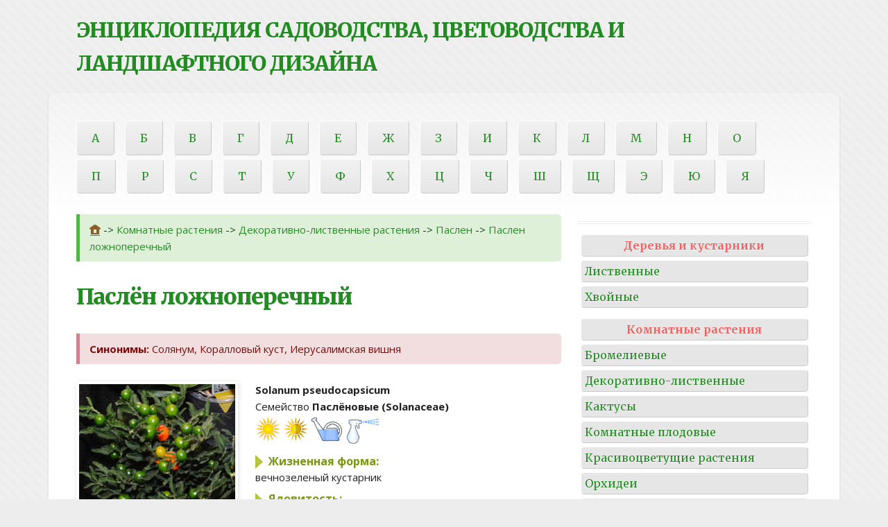

--- FILE ---
content_type: text/html; charset=utf-8;
request_url: http://lookatnature.ru/indoor_plants/solanum_pseudocapsicum.html
body_size: 5685
content:
<!DOCTYPE html>
<!-- Consider specifying the language of your content by adding the `lang` attribute to <html> -->
<!--[if lt IE 7]> <html class="no-js ie6"> <![endif]-->
<!--[if IE 7]>    <html class="no-js ie7"> <![endif]-->
<!--[if IE 8]>    <html class="no-js ie8"> <![endif]-->
<!--[if gt IE 8]><!--> <html class="no-js"> <!--<![endif]-->
<head>

	<meta charset="utf-8">

	<!-- Always force latest IE rendering engine & Chrome Frame -->
	<meta http-equiv="X-UA-Compatible" content="IE=edge,chrome=1">
	<title>Паслён ложноперечный</title>

	<meta name="description" content="">
	<meta name="viewport" content="width=device-width">

	<link href="/template/style.css" rel="stylesheet">
	<link href="//fonts.googleapis.com/css?family=Open+Sans:400italic,700italic,400,700|Merriweather:400,700,900" rel="stylesheet">
	<script src="/template/js/modernizr-2.6.1.min.js"></script>
<!-- Yandex.RTB -->
<script>window.yaContextCb=window.yaContextCb||[]</script>
<script src="https://yandex.ru/ads/system/context.js" async></script>
</head>

<body>
	<header id="master-header" class="clearfix" role="banner">

		<hgroup>
			<h1 id="site-title"><a href="/" title="Энциклопедия садоводства, цветоводства и ландшафтного дизайна">Энциклопедия садоводства, цветоводства и ландшафтного дизайна</a></h1>
		</hgroup>

	</header> <!-- #master-header -->

<div id="main" class="row clearfix">

	<!-- Main navigation -->
		<nav class="main-navigation clearfix span12" role="navigation">
		<ul>
			<li><a href="/alphabet.html/letter/0">А</a></li>
			<li><a href="/alphabet.html/letter/1">Б</a></li>
			<li><a href="/alphabet.html/letter/2">В</a></li>
			<li><a href="/alphabet.html/letter/3">Г</a></li>
			<li><a href="/alphabet.html/letter/4">Д</a></li>
			<li><a href="/alphabet.html/letter/5">Е</a></li>
			<li><a href="/alphabet.html/letter/6">Ж</a></li>
			<li><a href="/alphabet.html/letter/7">З</a></li>
			<li><a href="/alphabet.html/letter/8">И</a></li>
			<li><a href="/alphabet.html/letter/9">К</a></li>
			<li><a href="/alphabet.html/letter/10">Л</a></li>
			<li><a href="/alphabet.html/letter/11">М</a></li>
			<li><a href="/alphabet.html/letter/12">Н</a></li>
			<li><a href="/alphabet.html/letter/13">О</a></li>
			<li><a href="/alphabet.html/letter/14">П</a></li>
			<li><a href="/alphabet.html/letter/15">Р</a></li>
			<li><a href="/alphabet.html/letter/16">С</a></li>
			<li><a href="/alphabet.html/letter/17">Т</a></li>
			<li><a href="/alphabet.html/letter/18">У</a></li>
			<li><a href="/alphabet.html/letter/19">Ф</a></li>
			<li><a href="/alphabet.html/letter/20">Х</a></li>
			<li><a href="/alphabet.html/letter/21">Ц</a></li>
			<li><a href="/alphabet.html/letter/22">Ч</a></li>
			<li><a href="/alphabet.html/letter/23">Ш</a></li>
			<li><a href="/alphabet.html/letter/24">Щ</a></li>
			<li><a href="/alphabet.html/letter/25">Э</a></li>
			<li><a href="/alphabet.html/letter/26">Ю</a></li>
			<li><a href="/alphabet.html/letter/27">Я</a></li>
		</ul>
	</nav> <!-- #main-navigation -->
	<div id="content" role="main" class="span8">
		<div class="alert alert-success"><a href="/" title="На главную" class="path_home"><img src="/img/design/path_home.png" width="16" height="16"></a>&nbsp;->&nbsp;<a href="/indoor_plants/index.html" title="Комнатные растения">Комнатные растения</a>&nbsp;->&nbsp;<a href="/indoor_plants/ornamentals_plants.html" title="Декоративно-лиственные растения - Комнатные растения">Декоративно-лиственные растения</a>&nbsp;->&nbsp;<a href="/indoor_plants/solanum.html" title="Паслен - Декоративно-лиственные растения - Комнатные растения">Паслен</a>&nbsp;->&nbsp;<a href="/indoor_plants/solanum_pseudocapsicum.html" title="Паслен ложноперечный - Паслен - Декоративно-лиственные растения - Комнатные растения">Паслен ложноперечный</a></div>
		<article class="post hentry">
		<header class="entry-header">
			<h1 class="entry-title">
				<a href="#" title="Паслён ложноперечный" rel="bookmark">Паслён ложноперечный</a>
			</h1>
						<div class="alert alert-error"><strong>Синонимы: </strong>Солянум, Коралловый куст, Иерусалимская вишня</div>
						<!-- Yandex.RTB R-A-3777017-2 -->
<div id="yandex_rtb_R-A-3777017-2"></div>
<script>
window.yaContextCb.push(()=>{
	Ya.Context.AdvManager.render({
		"blockId": "R-A-3777017-2",
		"renderTo": "yandex_rtb_R-A-3777017-2"
	})
})
</script>
						<a href="#" title="Паслён ложноперечный"><img src="/img/work/catalog/1740_33474_rsz.jpg" alt="Post thumbnail" class="thumbnail" /></a>
					</header> <!-- .entry-header -->

		<div class="entry-content">
			<p>
				<span class="grey"></span> <b>Solanum pseudocapsicum</b><br><span class="grey">Семейство</span> <b>Паслёновые (Solanaceae)</b><br> <img src="/img/docfields/sun1.gif" class="encicl_care" alt="Световой режим:&nbsp;солнце" title="Световой режим:&nbsp;солнце"> <img src="/img/docfields/sun2.gif" class="encicl_care" alt="Световой режим:&nbsp;полутень" title="Световой режим:&nbsp;полутень"> <img src="/img/docfields/watering1.gif" class="encicl_care" alt="Полив в летнее время:&nbsp;обильный" title="Полив в летнее время:&nbsp;обильный"> <img src="/img/docfields/humidity2.gif" class="encicl_care" alt="Влажность воздуха:&nbsp;средняя" title="Влажность воздуха:&nbsp;средняя"> &nbsp;			</p>

			<p>
				<div id="full_encycl"> <div class="h_ch"><div class="encicl_beh"> <div style="font-size:0px;"></div><div class="group_show"> <div class="beh_encicl_group_title"><i></i>Жизненная форма:</div><div>вечнозеленый кустарник</div></div><div class="group_show"> <div class="beh_encicl_group_title"><i></i>Ядовитость:</div><div>&bull; плоды Паслена ядовиты; <br />&bull; в жаркую погоду при контакте с листвой сок растения может вызывать раздражение кожи</div></div><div class="group_show"> <div class="beh_encicl_group_title"><i></i>Использование:</div><div><span class="encicl_beh_tit">рекомендуется для выращивания:&nbsp;</span><br>&bull; в комнатах на любых (кроме северного направления)окнах; <br />&bull; в умеренно-теплых зимних садах, оранжереях</div></div><div class="group_show"> <div class="beh_encicl_group_title"><i></i>Максимальные размеры в культуре:</div><div>до 50 см высотой</div></div><div class="group_show"> <div class="beh_encicl_group_title"><i></i>Уход и проблемы с выращиванием:</div><div><span class="encicl_beh_tit">Пересадка:&nbsp;</span>в большинстве случаев не требуется, так как Паслен чаще содержится в комнатной культуре как однолетнее растение в горшках обычных пропорций, и после опадения плодов обычно покупают новое</div><div><span class="encicl_beh_tit">состав земельной смеси:&nbsp;</span>дерновая земля : листовая земля : песок (2:1:1) с добавлением глины</div><div><span class="encicl_beh_tit">кислотность (pH):&nbsp;</span>кислая (3.0-5.0), слабокислая (5.0-6.0)</div><div>&bull; при прохладном содержании во время и после плодоношения, сильной весенней обрезке и ежегодной пересадке Паслен можно выращивать как многолетник; <br />&bull; на пересушивание земляного кома растение реагирует пожелтением листвы, опадением цветков, плодов; <br />&bull; может поражаться тлей, белокрылкой</div></div><div class="group_show"> <div class="beh_encicl_group_title"><i></i>Уход в период покоя:</div><div><span class="encicl_beh_tit">оптимальная температура:&nbsp;</span>10-15&deg;C</div><div><span class="encicl_beh_tit">полив и влажность воздуха:&nbsp;</span>умеренный</div><div><span class="encicl_beh_tit">период покоя:&nbsp;</span>в комнатных условиях вынужденный (с октября по февраль) в связи с пониженной освещенностью и влажностью воздуха</div></div><div class="group_show"> <div class="beh_encicl_group_title"><i></i>Размножение:</div><div>&bull; посевом семян при температуре почвы 18-25&deg;C; <br />&bull; реже стеблевыми черенками при температуре почвы 20-25&deg;C и высокой влажности воздуха</div></div><div class="group_show"> <div class="beh_encicl_group_title"><i></i>Специфические требования культуры:</div><div>&bull; не переносит прямого солнечного освещения; <br />&bull; летом лучше проветриваемое место (содержать на балконе, террасе) при температуре 20-25&deg;C, в этих условиях Паслен образует больше плодов, чем в комнате; <br />&bull; продолжительного плодоношения можно добиться при прохладном содержании (10-15&deg;C) и влажности воздуха не ниже 65%</div></div><div class="group_show"> <div class="beh_encicl_group_title"><i></i>Декоративные свойства:</div><div>листья, цветки, плоды</div><div><span class="encicl_beh_tit">окраска и форма листьев:&nbsp;</span>темно-зеленые, кожистые, ланцетные или овальные, до 10 см длиной и 1-2 см шириной, слегка волнистые, не опушенные</div><div><span class="encicl_beh_tit">сроки цветения:&nbsp;</span>преимущественно весной - в начале лета</div><div><span class="encicl_beh_tit">окраска цветков:&nbsp;</span><img src="/img/docfields/white.gif" alt="окраска цветков:белый" title="окраска цветков:белый"></div><div><span class="encicl_beh_tit">форма и размер цветка, соцветия:&nbsp;</span>цветки звёздчатые, около 1 см в диаметре</div><div><span class="encicl_beh_tit">плоды:&nbsp;</span>ягоды до 2,5 см в диаметре</div><div><span class="encicl_beh_tit">окраска плодов:&nbsp;</span>кораллово-красные, оранжевые, жёлтые</div><div><span class="encicl_beh_tit">сроки плодоношения:&nbsp;</span>в летне-осенний период (ягоды сохраняются на растении несколько месяцев)</div></div> </div>  <div class="em13 TEXT art-image-indent" id="body_encycl"> <p>близкий вид - Паслён перцевидный (Solanum capsicastrum) отличается меньшими размерами растения и плодов, молодые побеги имеют сероватое опушение</p>  </div> <div class="hide_gr" rel="full_encycl"></div>             </div></div>			</p>
            <!-- Yandex.RTB R-A-3777017-1 -->
<div id="yandex_rtb_R-A-3777017-1"></div>
<script>
window.yaContextCb.push(()=>{
	Ya.Context.AdvManager.render({
		"blockId": "R-A-3777017-1",
		"renderTo": "yandex_rtb_R-A-3777017-1",
		"type": "feed"
	})
})
</script>
		</div> <!-- .entry-content -->
	</article> <!-- .post.hentry -->
</div> <!-- #content -->

<div id="sidebar" role="complementary" class="span4">

	<!--//blockvar7//-->

	<aside class="widget" style="text-align:center;">
		<!--//blockvar8//-->	</aside>
	<aside class="widget">
		<div class="menu_50">
			<a class="menu_rt" href="/decor_trees/index.html">Деревья и кустарники</a>
			<a href="/decor_trees/deciduous_trees/index.html">Лиственные</a>
			<a href="/decor_trees/coniferales/index.html">Хвойные</a>
			<a class="menu_rt" href="/indoor_plants/index.html">Комнатные растения</a>
			<a href="/indoor_plants/bromeliaceae.html">Бромелиевые</a>
			<a href="/indoor_plants/ornamentals_plants.html">Декоративно-лиственные</a>
			<a href="/indoor_plants/cactuses.html">Кактусы</a>
			<a href="/indoor_plants/indoor_fruits_plants.html">Комнатные плодовые</a>
			<a href="/indoor_plants/flowering_plants.html">Красивоцветущие растения</a>
			<a href="/indoor_plants/orchids.html">Орхидеи</a>
			<a href="/indoor_plants/palm_trees.html">Пальмы</a>
			<a href="/indoor_plants/ferns.html">Папоротники</a>
			<a href="/indoor_plants/succulents.html">Суккуленты</a>
			<a class="menu_rt" href="/lianes/index.html">Лианы</a>
			<a href="/lianes/perennial_lianes.html">Многолетние</a>
			<a href="/lianes/annual_lianes.html">Однолетние</a>
			<a class="menu_rt" href="/grassy/index.html">Травянистые растения для открытого грунта</a>
			<a class="menu_rt" href="/grassy/ferns.html">Папоротники</a>
			<a class="menu_rt block" href="/wild_growing/index.html">Дикорастущие декоративные растения</a>
			<a class="menu_rt" href="/horticultural_crops/index.html">Плодовые и ягодные</a>
			<a href="/fruits/vitis_vinifera.html">Виноград</a>
			<a href="/fruits/bonelet_cultures.html">Косточковые</a>
			<a href="/fruits/nut_fruit_cultures.html">Орехоплодные</a>
			<a href="/fruits/seed_fruit_cultures.html">Семечковые</a>
			<a href="/fruits/berry_cultures.html">Ягодные</a>	
			<a class="menu_rt" href="/vegetables/index.html">Овощные культуры</a>
			<a href="/vegetables/bean_cultures.html">Бобовые</a>
			<a href="/vegetables/greens.html">Зеленные</a>
			<a href="/vegetables/cabbage.html">Капустные</a>
			<a href="/vegetables/root_crops.html">Корнеплодные и клубнеплодные</a>
			<a href="/vegetables/oniony.html">Луковичные</a>
			<a href="/vegetables/solanaceous.html">Пасленовые</a>
			<a href="/vegetables/rare_cultures.html">Малораспространенные</a>
			<a href="/vegetables/spice_plants.html">Пряно-вкусовые</a>
			<a href="/vegetables/pumpkin_plants.html">Тыквенные</a>
			<a class="menu_rt" href="/water_plants/index.html">Растения для водоемов</a>
			<a href="/water_plant/index.html">Водные растения</a>
			<a href="/marginal_plants/index.html">Прибрежные растения</a>
			<a href="/pondside_plants/index.html">Растения для берега</a>
		</div>
	</aside> <!-- .widget -->

</div> <!-- #sidebar -->

</div> <!-- #main -->

	<footer id="footer" role="contentinfo">
		<p>
		© 2013 Все права защищены.При использовании материалов сайта ссылка на сайт обязательна.
		</p>
        <div style="align: left"><!--//blockvar9//--></div>
	</footer> <!-- #footer -->

	<!-- Grab Google CDN's jQuery, with a protocol relative URL; fall back to local if offline -->
	<script src="//ajax.googleapis.com/ajax/libs/jquery/1.7.2/jquery.min.js"></script>
	<script>window.jQuery || document.write('<script src="/template/js/jquery-1.7.2.min.js"><\/script>')</script>

	<!-- Load custom scripts -->
	<script src="/template/js/script.js"></script>

<!-- Yandex.Metrika counter -->
<script type="text/javascript" >
   (function(m,e,t,r,i,k,a){m[i]=m[i]||function(){(m[i].a=m[i].a||[]).push(arguments)};
   m[i].l=1*new Date();
   for (var j = 0; j < document.scripts.length; j++) {if (document.scripts[j].src === r) { return; }}
   k=e.createElement(t),a=e.getElementsByTagName(t)[0],k.async=1,k.src=r,a.parentNode.insertBefore(k,a)})
   (window, document, "script", "https://mc.yandex.ru/metrika/tag.js", "ym");

   ym(95473570, "init", {
        clickmap:true,
        trackLinks:true,
        accurateTrackBounce:true
   });
</script>
<noscript><div><img src="https://mc.yandex.ru/watch/95473570" style="position:absolute; left:-9999px;" alt="" /></div></noscript>
<!-- /Yandex.Metrika counter -->
<!--LiveInternet counter--><a href="https://www.liveinternet.ru/click"
target="_blank"><img id="licnt72C5" width="88" height="15" style="border:0" 
title="LiveInternet: показано число посетителей за сегодня"
src="[data-uri]"
alt=""/></a><script>(function(d,s){d.getElementById("licnt72C5").src=
"https://counter.yadro.ru/hit?t26.6;r"+escape(d.referrer)+
((typeof(s)=="undefined")?"":";s"+s.width+"*"+s.height+"*"+
(s.colorDepth?s.colorDepth:s.pixelDepth))+";u"+escape(d.URL)+
";h"+escape(d.title.substring(0,150))+";"+Math.random()})
(document,screen)</script><!--/LiveInternet-->

</body>
</html>


--- FILE ---
content_type: text/css
request_url: http://lookatnature.ru/template/style.css
body_size: 9326
content:
Ветютнева Наталія Олександрівна/* ============================================================================= */
/* ============================================================================= */
/*
 * Jayj HTML5, a free HTML5 And CSS3 Theme
 * Version 2.1
 * By Jesper J, http://jayj.dk
 * Download for free at http://jayj.dk/a-free-html5-and-css3-theme/

	Released under New BSD License
	http://www.opensource.org/licenses/bsd-license.php

	Copyright (c) 2009-2012, Jayj.dk
	All rights reserved.
*/
.clearfix {
  *zoom: 1;
}
.clearfix:before,
.clearfix:after {
  display: table;
  content: "";
}
.clearfix:after {
  clear: both;
}
.well {
  min-height: 20px;
  padding: 20px;
  margin-bottom: 20px;
  background-color: #f5f5f5;
  border: 1px solid #eee;
  border: 1px solid rgba(0, 0, 0, 0.05);
  border-radius: 4px;
  box-shadow: inset 0 1px 1px rgba(0, 0, 0, 0.05);
}
/* =============================================================================
   HTML5 display definitions
   ========================================================================== */
article,
aside,
details,
figcaption,
figure,
footer,
header,
hgroup,
nav,
section,
summary {
  display: block;
}
audio,
canvas,
video {
  display: inline-block;
  *display: inline;
  *zoom: 1;
}
audio:not([controls]) {
  display: none;
}
[hidden] {
  display: none;
}
/* =============================================================================
   Base
   ========================================================================== */
/* Apply a natural box layout model to all elements - http://paulirish.com/2012/box-sizing-border-box-ftw/ */
* {
  -webkit-box-sizing: border-box;
  -moz-box-sizing: border-box;
  -ms-box-sizing: border-box;
  box-sizing: border-box;
}
html {
  font-size: 100%;
  -webkit-text-size-adjust: 100%;
  -ms-text-size-adjust: 100%;
}
html,
button,
input,
select,
textarea {
  font-family: "Open Sans", "Helvetica Neue", sans-serif;
  color: #222222;
}
body {
  margin: 0;
  font-size: 15px;
  line-height: 1.6;
  /* Page width */

  width: 100%;
  max-width: 1140px;
  min-width: 755px;
  margin: 0 auto;
  /* Background image and color */

  background-color: #ededed;
  background-image: url(images/bg.png);
  background-repeat: repeat;
  background-attachment: fixed;
  /* Fallback background image */

}
/**
 * The selection color
 * These selection declarations have to be separate
 */
::-moz-selection {
  background: #bada55;
  color: #000000;
  text-shadow: none;
}
::selection {
  background: #bada55;
  color: #000000;
  text-shadow: none;
}
/* =============================================================================
   Links
   ========================================================================== */
a {
  color: #228B22;
  text-decoration: none;
}
a:hover {
  color: #008B00;
  text-decoration: underline;
}
a:focus {
  outline: thin dotted;
}
a:hover,
a:active {
  /* Improve readability when focused and hovered in all browsers */

  outline: 0;
}
/* =============================================================================
   Headings
   ========================================================================== */
h1,
h2,
h3,
h4,
h5,
h6 {
  font-family: "Merriweather", Georgia, serif;
  text-rendering: optimizelegibility;
}
h1 small,
h2 small,
h3 small,
h4 small,
h5 small,
h6 small {
  font-weight: normal;
  color: #999999;
  padding-left: 10px;
}
h1 {
  font-size: 28px;
  font-weight: 900;
}
h1 small {
  font-size: 18px;
  letter-spacing: -1px;
}
h2 {
  font-size: 24px;
  letter-spacing: -1px;
}
h4 {
  border-bottom: 1px solid #ededed;
  color: #228B22;
  font: bold 16px "Open Sans", "Helvetica Neue", sans-serif;
  padding-bottom: 8px;
}
h6 {
  font-size: 12px;
  color: #999999;
  text-transform: uppercase;
}
/* Entry title */
.entry-title {
  font-size: 32px;
  letter-spacing: -1px;
}
.entry-title a:hover {
  text-decoration: none;
  -webkit-transition: color 300ms ease-in-out;
  -moz-transition: color 300ms ease-in-out;
  -ms-transition: color 300ms ease-in-out;
  -o-transition: color 300ms ease-in-out;
  transition: color 300ms ease-in-out;
}
/* Section title */
section h1,
.page-header h1,
h1.page-header {
  border-bottom: 4px double #ededed;
  padding-bottom: 8px;
}
/* =============================================================================
   HTML elements
   ========================================================================== */
abbr[title] {
  cursor: help;
  border-bottom: 1px dotted;
}
b,
strong {
  font-weight: bold;
}
dfn {
  font-style: italic;
}
hr {
  clear: both;
  display: block;
  height: 0;
  border: 0;
  border-bottom: 4px double #e0e0e0;
  margin: 1em 0;
  padding: 0;
}
ins {
  background: #ffff99;
  color: #000000;
  text-decoration: none;
}
mark {
  background: #ffff00;
  color: #000000;
  font-style: italic;
  font-weight: bold;
}
small {
  font-size: 85%;
}
/**
 * Position subscript and superscript content without affecting line-height: h5bp.com/k
 */
sub,
sup {
  font-size: 75%;
  line-height: 0;
  position: relative;
  vertical-align: baseline;
}
sup {
  top: -0.5em;
}
sub {
  bottom: -0.25em;
}
/* =============================================================================
   Lists
   ========================================================================== */
ul,
ol {
  line-height: 28px;
  margin: 1em 0;
  padding: 0 0 0 40px;
}
ul {
  list-style: square;
}
ol {
  list-style-type: decimal;
}
ol ol {
  list-style: upper-roman;
}
ol ol ol {
  list-style: lower-roman;
}
ol ol ol ol {
  list-style: upper-alpha;
}
ol ol ol ol ol {
  list-style: lower-alpha;
}
ul ul,
ol ol,
ul ol,
ol ul {
  margin: 10px 0;
}
nav ul,
nav ol {
  list-style: none;
  list-style-image: none;
  margin: 0;
  padding: 0;
}
dl {
  margin: 0 0 25px 5px;
}
dt {
  font-weight: bold;
  margin: 10px 0 0 0;
}
dd {
  margin: 0 0 0 40px;
}
/* =============================================================================
   Quotes
   ========================================================================== */
blockquote {
  border-left: 5px solid #049cdb;
  margin: 40px 0;
  padding: 5px 0 5px 20px;
  position: relative;
  /* Right-aligned blockquote */

}
blockquote p {
  font-size: 16px;
  font-weight: 300;
  margin-top: 0;
}
blockquote small {
  display: block;
  color: #999999;
}
blockquote small:before {
  content: '\2014 \00A0';
}
blockquote.alignright {
  border-right: 5px solid #049cdb;
  border-left: 0;
  float: right;
  padding-right: 20px;
  padding-left: 0;
}
blockquote.alignright p,
blockquote.alignright small {
  text-align: right;
}
q {
  quotes: none;
}
q:before,
q:after {
  content: "";
  content: none;
}
/* =============================================================================
   Code
   ========================================================================== */
/**
 * Redeclare monospace font family: h5bp.com/j
 */
pre,
code,
kbd,
samp {
  font: 1em Menlo, Monaco, Consolas, "Courier New", monospace;
}
code {
  color: #009933;
}
pre {
  /* Blue stribes to make it look like paper */

  background-color: #fefefe;
  background-image: -moz-linear-gradient(top, #e2f1f7 1px, transparent 1px);
  background-image: -ms-linear-gradient(top, #e2f1f7 1px, transparent 1px);
  background-image: -webkit-linear-gradient(top, #e2f1f7 1px, transparent 1px);
  background-image: -o-linear-gradient(top, #e2f1f7 1px, transparent 1px);
  background-image: linear-gradient(top, #e2f1f7 1px, transparent 1px);
  background-size: 100% 26px;
  box-shadow: inset 0 1px 1px #ffffff, 0 0 15px rgba(204, 204, 204, 0.35);
  border: 1px solid #e0e0e0;
  border-radius: 3px;
  color: #222222;
  font-size: 14px;
  line-height: 26px;
  padding: 26px 25px;
  margin: 0 0 25px;
  position: relative;
  white-space: pre;
  white-space: pre-wrap;
  word-wrap: break-word;
}
pre code {
  background: none;
  color: inherit;
  font: inherit;
}
pre ol.linenums {
  line-height: 26px;
}
/**
 * Line numbering for the Google Prettify script
 */
/* Add to red stribes to make it look like a notebook */
pre[class*="linenums"]:before {
  border: 1px solid #f1e9ea;
  border-width: 0 1px;
  content: "";
  width: 4px;
  height: 100%;
  position: absolute;
  top: 0;
  left: 50px;
  z-index: 1;
}
ol.linenums {
  color: #aeaeae;
  margin: 0 0 0 0;
  padding: 0 0 0 24px;
}
ol.linenums li {
  padding-left: 24px;
}
/*  Google Code Prettify */
.pln {
  color: #000;
}
.str {
  color: #008800;
}
.kwd {
  color: #000088;
}
.com {
  color: #880000;
}
.typ {
  color: #660066;
}
.lit {
  color: #006666;
}
.pun,
.opn,
.clo {
  color: #666600;
}
pre .tag {
  color: #000088;
}
.atn {
  color: #660066;
}
.atv {
  color: #008800;
}
.dec,
.var {
  color: #660066;
}
.fun {
  color: #ff0000;
}
/* =============================================================================
   Embedded content
   ========================================================================== */
/*
 * 1. Improve image quality when scaled in IE7: h5bp.com/d
 * 2. Remove the gap between images and borders on image containers: h5bp.com/i/440
 */
img {
  border: 0;
  vertical-align: middle;
  -webkit-box-sizing: content-box;
  -moz-box-sizing: content-box;
  -ms-box-sizing: content-box;
  box-sizing: content-box;
  -ms-interpolation-mode: bicubic;
}
a:hover img {
  box-shadow: 0 0 8px #228B22;
  -webkit-transition: all 200ms ease;
  -moz-transition: all 200ms ease;
  -ms-transition: all 200ms ease;
  -o-transition: all 200ms ease;
  transition: all 200ms ease;
}
img,
embed,
object,
video,
iframe {
  max-width: 100%;
}
/* Seamless iframes */
iframe[seamless] {
  background-color: transparent;
  border: 0px none transparent;
  padding: 0px;
  overflow: hidden;
}
/* Correct overflow not hidden in IE9 */
svg:not(:root) {
  overflow: hidden;
}
/**
 * Figures
 */
figure {
  background: #333333;
  border-radius: 5px;
  color: #ffffff;
  width: 100%;
  padding: 20px;
  margin: 25px 0;
  text-align: center;
}
figure figcaption {
  font: 14px "Merriweather", Georgia, serif;
  margin: 21px 0 3px;
}
figure img {
  border-radius: 0;
  display: block;
  margin: 0 auto;
  padding: 0;
  box-shadow: none;
}
/* =============================================================================
   Tables
   ========================================================================== */
table {
  background-color: #ffffff;
  border: 1px solid #dddddd;
  border-collapse: separate;
  *border-collapse: collapsed;
  border-radius: 4px;
  border-spacing: 0;
  width: 100%;
  box-shadow: 0 1px 2px rgba(0, 0, 0, 0.05);
  margin-bottom: 25px;
}
table th,
table td {
  border-top: 1px solid #dddddd;
  border-left: 1px solid #dddddd;
  padding: 8px;
  line-height: 18px;
  text-align: left;
  vertical-align: top;
}
table th {
  font-weight: bold;
}
table thead th {
  vertical-align: bottom;
}
table caption + thead tr:first-child th,
table caption + thead tr:first-child td,
table colgroup + thead tr:first-child th,
table colgroup + thead tr:first-child td,
table thead:first-child tr:first-child th,
table thead:first-child tr:first-child td {
  border-top: 0;
}
table tr th:first-child,
table tr td:first-child {
  border-left: 0;
}
table tbody + tbody {
  border-top: 2px solid #dddddd;
}
table tfoot td {
  background: #f5f5f5;
  color: #666666;
  font-size: 11px;
  text-transform: uppercase;
  box-shadow: inset 0 1px 1px 0 #eee;
}
table caption {
  font-size: 18px;
  font-weight: bold;
  margin-bottom: 10px;
}
/* =============================================================================
   Forms
   ========================================================================== */
form {
  margin: 0;
}
fieldset {
  border: 4px double #ededed;
  border-radius: 5px;
  padding: 20px;
  margin: 0;
}
legend {
  background-color: #ffeef7;
  border: solid #ffffff;
  border-width: 0 2px;
  border-radius: 5px;
  color: #a12a7c;
  font-size: 11px;
  font-weight: bold;
  padding: 6px 8px;
  white-space: normal;
  text-transform: uppercase;
  *margin-left: -7px;
  /* Correct alignment displayed oddly in IE6/7 */

}
/* Labels */
label {
  color: #555555;
  cursor: pointer;
  /* Indicate that 'label' will shift focus to the associated form element */

  display: block;
  font: 900 12px "Merriweather", Georgia, serif;
  margin-bottom: 7px;
}
label .required {
  color: #777;
  font-size: 11px;
  font-weight: normal;
  padding-left: 2px;
}
/*
 * 1. Correct font-size not inheriting in all browsers
 * 2. Remove margins in FF3/4 S5 Chrome
 * 3. Define consistent vertical alignment display in all browsers
 */
button,
input,
select,
textarea {
  font-size: 100%;
  margin: 0;
  vertical-align: baseline;
  *vertical-align: middle;
}
/*
 * Define line-height as normal to match FF3/4 (set using !important in the UA stylesheet)
 */
button,
input {
  line-height: normal;
}
/*
 * Consistent box sizing and appearance
 */
input[type="checkbox"],
input[type="radio"] {
  padding: 0;
  *width: 13px;
  *height: 13px;
}
input[type="color"] {
  padding: 3px;
  -webkit-box-sizing: content-box;
  -moz-box-sizing: content-box;
  -ms-box-sizing: content-box;
  box-sizing: content-box;
}
input[type="search"] {
  -webkit-appearance: textfield;
}
input[type="search"]::-webkit-search-decoration,
input[type="search"]::-webkit-search-results-button {
  -webkit-appearance: none;
}
/*
 * Remove inner padding and border in FF3/4: h5bp.com/l
 */
button::-moz-focus-inner,
input::-moz-focus-inner {
  border: 0;
  padding: 0;
}
/*
 * 1. Remove default vertical scrollbar in IE6/7/8/9
 * 2. Allow only vertical resizing
 */
textarea {
  overflow: auto;
  vertical-align: top;
  resize: vertical;
}
/**
 * Input styling
 */
input,
select,
textarea {
  color: #555555;
  font-size: 13px;
  margin-bottom: 9px;
  padding: 6px;
}
input,
textarea {
  background-color: #ffffff;
  border: 1px solid #cccccc;
  border-radius: 3px;
  box-shadow: inset 0 1px 1px rgba(0, 0, 0, 0.075);
  -webkit-transition: border, box-shadow linear 200ms;
  -moz-transition: border, box-shadow linear 200ms;
  -ms-transition: border, box-shadow linear 200ms;
  -o-transition: border, box-shadow linear 200ms;
  transition: border, box-shadow linear 200ms;
  /* :focus styling */

  /* Invalid inputs, change focus to red */

}
input:focus,
textarea:focus {
  border-color: rgba(82, 168, 236, 0.8);
  outline: 0;
  outline: thin dotted \9;
  /* IE6-9 */

  box-shadow: inset 0 1px 1px rgba(0, 0, 0, 0.075), 0 0 8px rgba(82, 168, 236, 0.4);
}
input:invalid:focus,
textarea:invalid:focus {
  border-color: #e9322d;
  box-shadow: 0 0 6px #f8b9b7;
}
/* Input sizes */
.input-mini {
  width: 60px;
}
.input-small {
  width: 90px;
}
.input-medium {
  width: 150px;
}
.input-large {
  width: 210px;
}
.input-xlarge {
  width: 270px;
}
.input-xxlarge {
  width: 100%;
}
/**
 * Buttons
 */
.btn,
button,
input[type="button"],
input[type="reset"],
input[type="submit"] {
  background-color: #e6e6e6;
  background-image: -moz-linear-gradient(top, #ffffff, #e6e6e6 100%);
  background-image: -ms-linear-gradient(top, #ffffff, #e6e6e6 100%);
  background-image: -webkit-linear-gradient(top, #ffffff, #e6e6e6 100%);
  background-image: -o-linear-gradient(top, #ffffff, #e6e6e6 100%);
  background-image: linear-gradient(top, #ffffff, #e6e6e6 100%);
  background-repeat: repeat-x;
  border: 1px solid;
  border-color: #e6e6e6 #e6e6e6 #bfbfbf;
  color: #333333;
  border-radius: 4px;
  font-size: 14px;
  text-shadow: 0 1px 1px rgba(255, 255, 255, 0.75);
  box-shadow: inset 0 1px 0 rgba(255, 255, 255, 0.2), 0 1px 2px rgba(0, 0, 0, 0.05);
  text-align: center;
  padding: 9px 14px;
  margin-bottom: 0;
  display: inline-block;
  vertical-align: middle;
  cursor: pointer;
  /* Display hand cursor for clickable form elements */

  *overflow: visible;
  /* Correct inner spacing displayed oddly in IE7 (doesn't effect IE6) */

  /* Pink, primary button */

}
.btn:hover,
button:hover,
input[type="button"]:hover,
input[type="reset"]:hover,
input[type="submit"]:hover {
  background-color: #e6e6e6;
  background-position: 0 -10px;
  color: #333333;
  -webkit-transition: background-position 100ms linear;
  -moz-transition: background-position 100ms linear;
  -ms-transition: background-position 100ms linear;
  -o-transition: background-position 100ms linear;
  transition: background-position 100ms linear;
}
.btn:focus,
button:focus,
input[type="button"]:focus,
input[type="reset"]:focus,
input[type="submit"]:focus {
  outline: thin dotted #333333;
  outline: 5px auto -webkit-focus-ring-color;
  outline-offset: -2px;
}
.btn:active,
button:active,
input[type="button"]:active,
input[type="reset"]:active,
input[type="submit"]:active {
  background-color: #e6e6e6;
  background-image: none;
  outline: 0;
  box-shadow: inset 0 2px 4px rgba(0, 0, 0, 0.15), 0 1px 2px rgba(0, 0, 0, 0.05);
}
.btn.primary,
button.primary,
input[type="button"].primary,
input[type="reset"].primary,
input[type="submit"].primary {
  background-color: #228B22;
  background-image: -moz-linear-gradient(top, #f950ab, #228B22 100%);
  background-image: -ms-linear-gradient(top, #f950ab, #228B22 100%);
  background-image: -webkit-linear-gradient(top, #f950ab, #228B22 100%);
  background-image: -o-linear-gradient(top, #f950ab, #228B22 100%);
  background-image: linear-gradient(top, #f950ab, #228B22 100%);
  background-repeat: repeat-x;
  border: 1px solid;
  border-color: #228B22 #228B22 #b9064e;
  color: #ffffff;
  text-shadow: 0 -1px 0 rgba(0, 0, 0, 0.25);
}
.btn.primary:hover,
button.primary:hover,
input[type="button"].primary:hover,
input[type="reset"].primary:hover,
input[type="submit"].primary:hover {
  background-color: #228B22;
  background-position: 0 -10px;
  color: #ffffff;
  -webkit-transition: background-position 100ms linear;
  -moz-transition: background-position 100ms linear;
  -ms-transition: background-position 100ms linear;
  -o-transition: background-position 100ms linear;
  transition: background-position 100ms linear;
}
.btn.primary:focus,
button.primary:focus,
input[type="button"].primary:focus,
input[type="reset"].primary:focus,
input[type="submit"].primary:focus {
  outline: thin dotted #ffffff;
  outline: 5px auto -webkit-focus-ring-color;
  outline-offset: -2px;
}
.btn.primary:active,
button.primary:active,
input[type="button"].primary:active,
input[type="reset"].primary:active,
input[type="submit"].primary:active {
  background-color: #228B22;
  background-image: none;
  outline: 0;
  box-shadow: inset 0 2px 4px rgba(0, 0, 0, 0.15), 0 1px 2px rgba(0, 0, 0, 0.05);
}
/*
 * Disabled elements
 */
.btn[disabled],
button[disabled],
input[disabled] {
  cursor: not-allowed;
  background-color: #ededed;
  background-image: none !important;
  color: #333333;
  text-shadow: none;
  opacity: 0.65;
  filter: alpha(opacity=65);
}
/**
 * Search inputs
  */
input[type="search"] {
  background: #ffffff url(images/search.png) no-repeat 8px center;
  padding-left: 22px;
}
.searchform {
  min-height: 20px;
  padding: 20px;
  margin-bottom: 20px;
  background-color: #f5f5f5;
  border: 1px solid #eee;
  border: 1px solid rgba(0, 0, 0, 0.05);
  border-radius: 4px;
  box-shadow: inset 0 1px 1px rgba(0, 0, 0, 0.05);
  *zoom: 1;
  margin-bottom: 25px;
}
.searchform:before,
.searchform:after {
  display: table;
  content: "";
}
.searchform:after {
  clear: both;
}
.searchform input[type="search"] {
  float: left;
  width: 68%;
  margin-bottom: 0;
}
.searchform input[type="submit"] {
  width: 28%;
  padding: 6px 6px;
  float: right;
}
/* =============================================================================
   Content
   ========================================================================== */
#main {
  background-color: none;
  background-image: -moz-linear-gradient(top, rgba(255, 255, 255, 0.25), #ffffff 190px);
  background-image: -ms-linear-gradient(top, rgba(255, 255, 255, 0.25), #ffffff 190px);
  background-image: -webkit-linear-gradient(top, rgba(255, 255, 255, 0.25), #ffffff 190px);
  background-image: -o-linear-gradient(top, rgba(255, 255, 255, 0.25), #ffffff 190px);
  background-image: linear-gradient(top, rgba(255, 255, 255, 0.25), #ffffff 190px);
  border-radius: 10px;
  padding: 40px;
  box-shadow: 0 2px 3px 0 rgba(204, 204, 204, 0.8);
}
.no-cssgradients #main {
  background-color: #ffffff;
}
#content {
  margin-left: 0;
}
#sidebar {
  float: right;
}
/**
 * Simple grid system
 * @credits Twitter Bootstrap
 */
.row {
  width: 100%;
  *zoom: 1;
}
.row:before,
.row:after {
  display: table;
  content: "";
}
.row:after {
  clear: both;
}
.row [class*="span"] {
  float: left;
  margin-left: 2.127659574%;
  *margin-left: 2.0744680846382977%;
}
.row [class*="span"]:first-child {
  margin-left: 0;
}
.row .span12 {
  width: 99.99999998999999%;
  *width: 99.94680850063828%;
}
.row .span11 {
  width: 91.489361693%;
  *width: 91.4361702036383%;
}
.row .span10 {
  width: 82.97872339599999%;
  *width: 82.92553190663828%;
}
.row .span9 {
  width: 74.468085099%;
  *width: 74.4148936096383%;
}
.row .span8 {
  width: 65.95744680199999%;
  *width: 65.90425531263828%;
}
.row .span7 {
  width: 57.446808505%;
  *width: 57.3936170156383%;
}
.row .span6 {
  width: 48.93617020799999%;
  *width: 48.88297871863829%;
}
.row .span5 {
  width: 40.425531911%;
  *width: 40.3723404216383%;
}
.row .span4 {
  width: 31.914893614%;
  *width: 31.8617021246383%;
}
.row .span3 {
  width: 23.404255317%;
  *width: 23.3510638276383%;
}
.row .span2 {
  width: 14.89361702%;
  *width: 14.8404255306383%;
}
.row .span1 {
  width: 6.382978723%;
  *width: 6.329787233638298%;
}
/* =============================================================================
   Header
   ========================================================================== */
#master-header {
  padding: 0 40px;
  position: relative;
  z-index: 2;
}
#site-title {
  float: left;
}
#site-title a {
  color: #228B22;
  display: inline-block;
  font-size: 30px;
  font-weight: 900;
  letter-spacing: -1px;
  text-shadow: 0 1px 0 #ffffff;
  -webkit-transition: all 200ms ease-in-out;
  -moz-transition: all 200ms ease-in-out;
  -ms-transition: all 200ms ease-in-out;
  -o-transition: all 200ms ease-in-out;
  transition: all 200ms ease-in-out;
  text-transform: uppercase;
}
#site-title a:hover {
  text-decoration: none;
  /* Scale the site title on hover */

  -webkit-transform: scale(0.95);
  -moz-transform: scale(0.95);
  -ms-transform: scale(0.95);
  -o-transform: scale(0.95);
  transform: scale(0.95);
}
#site-title img {
  box-shadow: none;
}
#site-description {
  font-size: 19px;
  float: right;
  padding-top: 24px;
}
/* =============================================================================
   Navigation
   ========================================================================== */
.main-navigation {
  margin: 0 0 25px;
  text-align:center;
  *z-index: 10;
}
.main-navigation li {
  float: left;
  margin: 0 15px 0 0;
  position: relative;
  *z-index: 5;
}
.main-navigation a {
  background-color: #e6e6e6;
  background-image: -moz-linear-gradient(top, #f2f2f2, #e6e6e6 100%);
  background-image: -ms-linear-gradient(top, #f2f2f2, #e6e6e6 100%);
  background-image: -webkit-linear-gradient(top, #f2f2f2, #e6e6e6 100%);
  background-image: -o-linear-gradient(top, #f2f2f2, #e6e6e6 100%);
  background-image: linear-gradient(top, #f2f2f2, #e6e6e6 100%);
  border: 1px solid;
  border-color: #ffffff #c9c9c9 #c9c9c9 #ffffff;
  border-radius: 5px;
  display: block;
  font: normal 16px "Merriweather", Georgia, serif;
  margin-bottom: 5px;
  padding: 14px 21px;
  text-shadow: 0 1px 0 #ffffff;
  -webkit-transition: all 150ms ease;
  -moz-transition: all 150ms ease;
  -ms-transition: all 150ms ease;
  -o-transition: all 150ms ease;
  transition: all 150ms ease;
}
.main-navigation a:hover {
  background-color: #e0e0e0;
  background-image: -moz-linear-gradient(top, #f2f2f2, #e3e3e3 100%);
  background-image: -ms-linear-gradient(top, #f2f2f2, #e3e3e3 100%);
  background-image: -webkit-linear-gradient(top, #f2f2f2, #e3e3e3 100%);
  background-image: -o-linear-gradient(top, #f2f2f2, #e3e3e3 100%);
  background-image: linear-gradient(top, #f2f2f2, #e3e3e3 100%);
  border-radius: 10px 0 10px 0;
  text-decoration: none;
}
.main-navigation a:active,
.main-navigation a:focus {
  box-shadow: inset 1px 1px 6px #999999;
}
.main-navigation .current > a {
  background-color: #228B22;
  background-image: -moz-linear-gradient(top, #f950ab, #228B22 100%);
  background-image: -ms-linear-gradient(top, #f950ab, #228B22 100%);
  background-image: -webkit-linear-gradient(top, #f950ab, #228B22 100%);
  background-image: -o-linear-gradient(top, #f950ab, #228B22 100%);
  background-image: linear-gradient(top, #f950ab, #228B22 100%);
  border-color: transparent;
  border-radius: 10px 0 10px 0;
  color: #ffffff;
  text-shadow: 0 1px 0 rgba(0, 0, 0, 0.1);
}
.main-navigation .current > a:hover {
  border-radius: 0 10px 0 10px;
}
.main-navigation .sub-menu {
  display: none;
  box-shadow: 0 1px 6px rgba(0, 0, 0, 0.22);
  min-width: 200px;
  position: absolute;
  top: 100%;
  left: 0;
  z-index: 1000;
}
.main-navigation .sub-menu li {
  float: none;
  margin: 0;
}
.main-navigation .sub-menu a {
  border-radius: 0;
  margin-bottom: 0;
}
.main-navigation .sub-menu .sub-menu {
  top: 0;
  left: 100%;
}
.main-navigation li:hover > .sub-menu {
  display: block;
}
/* =============================================================================
   Entries
   ========================================================================== */
.hentry {
  border-bottom: 4px double #ededed;
  position: relative;
  padding-bottom: 20px;
  margin-bottom: 40px;
}
.hentry:last-of-type {
  border-bottom: none;
}
/* Entry meta */
.entry-meta {
  background-color: #e6e6e6;
  background-image: -moz-linear-gradient(top, #f2f2f2, #e6e6e6 100%);
  background-image: -ms-linear-gradient(top, #f2f2f2, #e6e6e6 100%);
  background-image: -webkit-linear-gradient(top, #f2f2f2, #e6e6e6 100%);
  background-image: -o-linear-gradient(top, #f2f2f2, #e6e6e6 100%);
  background-image: linear-gradient(top, #f2f2f2, #e6e6e6 100%);
  border: 1px solid;
  border-color: #ffffff #c9c9c9 #c9c9c9 #ffffff;
  border-radius: 5px;
  box-shadow: -1px 0 4px rgba(0, 0, 0, 0.1);
  color: #333333;
  clear: both;
  font-size: 13px;
  line-height: 1.8;
  margin: 40px 0 0 0px;
  padding: 14px 15px;
  text-shadow: 0 1px 0 #ffffff;
}
.ie7 .entry-meta {
  margin-left: 0;
}
/* Edit link */
.edit-link {
  float: right;
}
.edit-link a {
  color: #555555;
}
.edit-link a:hover {
  color: #228B22;
  text-decoration: none;
}
/* More link */
.more-link {
  font: 700 15px "Merriweather", Georgia, serif;
}
.more-link:hover {
  text-decoration: none;
}
.more-link:hover .meta-nav {
  margin-left: 5px;
  -webkit-transition: margin-left 200ms ease-in-out;
  -moz-transition: margin-left 200ms ease-in-out;
  -ms-transition: margin-left 200ms ease-in-out;
  -o-transition: margin-left 200ms ease-in-out;
  transition: margin-left 200ms ease-in-out;
}
/* Entry thumbnails */
.thumbnail {
  background-color: #ffffff;
  border-radius: 3px;
  padding: 4px;
  box-shadow: 1px 1px 6px rgba(0, 0, 0, 0.15);
  float: left;
  margin: 0 25px 10px 0px;
  /* Thumbnail rotation */

}
.hentry .thumbnail:hover {
  -webkit-transform: rotate(-2deg);
  -moz-transform: rotate(-2deg);
  -ms-transform: rotate(-2deg);
  -o-transform: rotate(-2deg);
  transform: rotate(-2deg);
}
.hentry:nth-of-type(even) .thumbnail:hover {
  -webkit-transform: rotate(2deg);
  -moz-transform: rotate(2deg);
  -ms-transform: rotate(2deg);
  -o-transform: rotate(2deg);
  transform: rotate(2deg);
}
.ie7 .thumbnail {
  margin-left: 0;
}
/* =============================================================================
   Widgets
   ========================================================================== */
.widget {
  border-bottom: 4px double #ededed;
  position: relative;
  padding-bottom: 10px;
}
.widget:last-child {
  border-bottom: none;
}
.widget li a:hover {
  margin-left: 5px;
  -webkit-transition: margin-left 300ms linear;
  -moz-transition: margin-left 300ms linear;
  -ms-transition: margin-left 300ms linear;
  -o-transition: margin-left 300ms linear;
  transition: margin-left 300ms linear;
}
.well .widget-title {
  margin-top: 5px;
}
/* =============================================================================
   Footer
   ========================================================================== */
#footer {
  background-color: rgba(0, 0, 0, 0);
  background-image: -webkit-radial-gradient(circle, rgba(0, 0, 0, 0.1), rgba(0, 0, 0, 0));
  background-image: -moz-radial-gradient(circle, rgba(0, 0, 0, 0.1), rgba(0, 0, 0, 0));
  background-image: -ms-radial-gradient(circle, rgba(0, 0, 0, 0.1), rgba(0, 0, 0, 0));
  background-image: -o-radial-gradient(circle, rgba(0, 0, 0, 0.1), rgba(0, 0, 0, 0));
  background-repeat: no-repeat;
  font-size: 18px;
  padding: 25px 40px;
  text-shadow: 0px 1px 0px rgba(255, 255, 255, 0.5);
  text-align: center;
}
#footer a {
  color: #228B22;
  text-shadow: none;
}
/* =============================================================================
   Alert messages
   ========================================================================== */
.alert {
  background-color: #ededed;
  border-left: 5px solid #d9d9d9;
  border-radius: 0 5px 5px 0;
  color: #222222;
  padding: 10px 14px;
  margin-bottom: 25px;
  text-shadow: 0 1px 0 rgba(255, 255, 255, 0.5);
}
.alert h4 {
  border-bottom: 0;
  color: inherit;
  padding-bottom: 0;
  margin: 10px 0;
}
.alert p + p {
  margin-bottom: 5px;
}
.alert-warning {
  background-color: #fef9c7;
  border-color: #fcdd4a;
  color: #3b3601;
}
.alert-success {
  background-color: #dff0d8;
  border-color: #54b646;
  color: #0d370d;
}
.alert-danger,
.alert-error {
  background-color: #f2dede;
  border-color: #ce838f;
  color: #7a0b0a;
}
.alert-info {
  background-color: #d9edf7;
  border-color: #049cdb;
  color: #0c3346;
}
/* =============================================================================
   Non-semantic helper classes
   ========================================================================== */
.alignleft {
  float: left;
}
.alignright {
  float: right;
}
.aligncenter {
  display: block;
  margin-left: auto;
  margin-right: auto;
}
.clear {
  clear: both;
}
.last {
  margin-right: 0px;
}
/*
 * Hide from both screenreaders and browsers: h5bp.com/u
 */
.hidden {
  display: none !important;
  visibility: hidden;
}
/* Hide only visually, but have it available for screenreaders: h5bp.com/v */
.assistive-text {
  border: 0;
  clip: rect(0 0 0 0);
  height: 1px;
  margin: -1px;
  overflow: hidden;
  padding: 0;
  position: absolute;
  width: 1px;
}
/*
 * Hide visually and from screenreaders, but maintain layout
 */
.invisible {
  visibility: hidden;
}
/* =============================================================================
   Media queries
   ========================================================================== */
@media only screen and (max-width: 1260px) {
  /* Remove negative margins on post thumbnails and meta */
  .entry-meta,
  .thumbnail {
    margin-left: 0;
  }
}
@media only screen and (max-width: 1024px) {
  #main {
    border-radius: 0;
    padding: 25px;
    box-shadow: none;
  }
  #footer {
    box-shadow: inset 0 2px 3px rgba(204, 204, 204, 0.6);
  }
}
/**
 * Turn the layout into one column
 */
@media only screen and (max-width: 768px) {
  body {
    font-size: 16px;
    line-height: 1.8;
    width: 100%;
    min-width: 0;
  }
  #main,
  #master-header {
    padding: 20px;
  }
  #main {
    background: #ffffff;
  }
  #content,
  #sidebar {
    width: auto;
    float: none !important;
  }
  .row [class*="span"] {
    float: none;
    display: block;
    width: auto;
    margin-left: 0;
  }
  #site-title,
  #site-description {
    float: none;
    text-align: center;
  }
  #site-description {
    padding-top: 0;
  }
  /* Remove radial gradient in the footer */
  #footer {
    background-image: none;
  }
  #footer .sep {
    visibility: hidden;
  }
}
@media only screen and (max-width: 480px) {
  /**
  	 * Make the navigation full width
  	 */
  .main-navigation li {
    float: none;
  }
  .main-navigation .sub-menu {
    box-shadow: none;
    display: block;
    margin: 0 0 5px 25px;
    position: relative;
  }
  .edit-link {
    float: none;
    margin-left: 5px;
  }
  /**
  	 * Center the thumbnail image
  	 */
  .thumbnail {
    display: block;
    float: none;
    margin: 0 auto 25px;
  }
}


.show-grid {
	font-size: 20px;
	margin-top: 10px;
	margin-bottom: 20px;
}
.show-grid [class*="span"] {
	background-color: #eee;
	text-align: center;
	border-radius: 3px;
	min-height: 30px;
	line-height: 30px;
}
.show-grid:hover [class*="span"] {
	background: #bada55;
}
.show-grid .show-grid {
	margin-top: 0;
	margin-bottom: 0;
}
.show-grid .show-grid [class*="span"] {
	background-color: #ccc;
}

.beh_encicl_group_title {
  color: #79990E;
  font-size: 1.077em;
  font-weight: bold;
  line-height: 18px;
  margin: 10px 0 0 -19px;
  position: relative;
  vertical-align: middle;
}

.beh_encicl_group_title i {
  background: url("/img/design/btns_sprt.png") no-repeat scroll -326px -105px rgba(0, 0, 0, 0);
  display: inline-block;
  height: 20px;
  vertical-align: middle;
  width: 19px;
}
.k_cur_pic, .k_cur_desc {
	text-align: center;
}
.menu_50 a {
	display: block;
	padding: 5px;
	margin: 5px;
	background-color: #ccc;
	-moz-border-bottom-colors: none;
	-moz-border-left-colors: none;
	-moz-border-right-colors: none;
	-moz-border-top-colors: none;
	background-color: #E6E6E6;
	background-image: -moz-linear-gradient(center top , #F2F2F2, #E6E6E6 100%);
	border-color: #FFFFFF #C9C9C9 #C9C9C9 #FFFFFF;
	border-image: none;
	border-radius: 5px;
	border-style: solid;
	border-width: 1px;
	display: block;
	font: 16px "Merriweather",Georgia,serif;
	text-shadow: 0 1px 0 #FFFFFF;
	transition: all 150ms ease 0s;
}
.menu_50 a:hover {
  background-color: #E0E0E0;
  background-image: -moz-linear-gradient(center top , #F2F2F2, #E3E3E3 100%);
  border-radius: 10px 0;
  text-decoration: none;
}
.menu_50 .menu_rt {
	text-align: center;
	color: #F26262;
	font-weight: bold;
	margin-top: 15px;
}